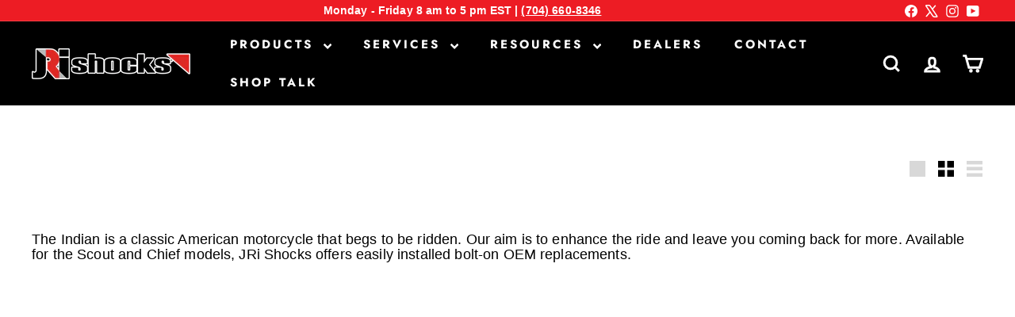

--- FILE ---
content_type: text/javascript
request_url: https://jrishocks.com/cdn/shop/t/17/assets/model-media.js?v=72293555598817173731734025011
body_size: -320
content:
import BaseMedia from"@archetype-themes/custom-elements/base-media";import{loadProduct}from"@archetype-themes/utils/product-loader";export class ModelMedia extends BaseMedia{getPlayerTarget(){return new Promise(resolve=>{this.setAttribute("loaded",""),window.Shopify.loadFeatures([{name:"shopify-xr",version:"1.0",onLoad:this.setupShopifyXr.bind(this)},{name:"model-viewer-ui",version:"1.0",onLoad:()=>{const modelViewerUi=this.setupModelViewerUi();resolve(modelViewerUi)}}])})}playerHandler(target,prop){target[prop]()}async setupShopifyXr(){if(!window.ShopifyXR)document.addEventListener("shopify_xr_initialized",this.setupShopifyXr.bind(this));else{const productModels=(await loadProduct(this.getAttribute("handle"))).media.filter(media=>media.media_type==="model");window.ShopifyXR.addModels(productModels),window.ShopifyXR.setupXRElements()}}setupModelViewerUi(){const modelViewer=this.querySelector("model-viewer");return modelViewer.addEventListener("shopify_model_viewer_ui_toggle_play",()=>{this.setAttribute("playing","")}),modelViewer.addEventListener("shopify_model_viewer_ui_toggle_pause",()=>{this.removeAttribute("playing")}),new window.Shopify.ModelViewerUI(modelViewer,{focusOnPlay:!1})}}customElements.define("model-media",ModelMedia);
//# sourceMappingURL=/cdn/shop/t/17/assets/model-media.js.map?v=72293555598817173731734025011
